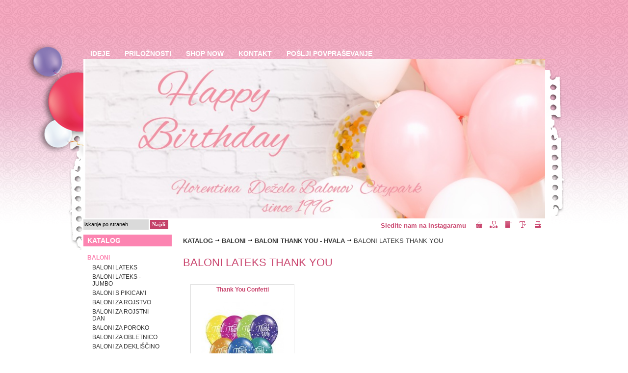

--- FILE ---
content_type: text/html
request_url: https://www.florentina.si/katalog-45581/001-baloni-246570/baloni-thank-you-hvala/baloni-lateks-thank-you/
body_size: 3841
content:
<!DOCTYPE html PUBLIC "-//W3C//DTD XHTML 1.0 Transitional//EN"
	"http://www.w3.org/TR/xhtml1/DTD/xhtml1-transitional.dtd">

<html xmlns="http://www.w3.org/1999/xhtml" xml:lang="en" lang="en">
<head>
<meta http-equiv="X-UA-Compatible" content="IE=EmulateIE7" />
<meta http-equiv="Content-Type" content="text/html; charset=UTF-8" />
<title>BALONI LATEKS THANK YOU - Florentina</title>
<meta name="description" content="Baloni -prodajni program. Baloni in balonske dekoracije za različne priložnosti. Baloni za rojstvo in baloni za rojstni dan so odlična ideja. Prav tako baloni za poroko in baloni za različne obletnice" />
<meta name="keywords" content="baloni; baloni s helijem; helijevi baloni; baloni za rojstni dan; baloni za rojstvo; baloni za poroko; poroke; baloni za krst; balonske dekoracije; dekoracije; namizna dekoracija; baloni lateks; baloni na helij; baloni iz folije; folija baloni; balon" />
<meta name="verify-v1" content="wTDh7tCyCV0P8B+fETsQmCoR4EemeiX0XSJHKnt6UCs=" />




<link rel="stylesheet" href="http://apps.sonce.net/cookie-consent/scc-style.css">
<!--[if IE 6]><link rel="stylesheet" href="http://apps.sonce.net/cookie-consent/scc-style-ie6.css"><![endif]-->
<script type="text/javascript" src="http://apps.sonce.net/cookie-consent/jquery-1.10.1.min.js"></script>
<script type="text/javascript" src="http://apps.sonce.net/cookie-consent/script.js"></script>
<script type="text/javascript">
	 scc.init({
			position: 'bottom',
			cookieCategories: [
				   'analytics', 'functional', 'thirdparty'
			],
			cookieProviders: [
				   'ga' , 'yt', 'fb', 'st'
			],
			texts: {
				   '{policy.company}': 'Florentina',
				   '{policy.address}': 'www.florentina.si'
			},
			lang: 'sl'
	 });
</script>


<link href="css/generic_gallery.css" rel="stylesheet" type="text/css" media="all" />
<link rel="STYLESHEET" type="text/css" href="css/layout_10/style.css" />
<link rel="STYLESHEET" type="text/css" href="css/layout_10/version_2.css" />
<link rel="STYLESHEET" type="text/css" href="css/layout_10/version_2_color_2.css" />

<script src="script/jquery.js" type="text/javascript"></script>
<script type="text/javascript" src="script/swfobject.js"></script>

<!--[if gte IE 7]>
<link rel="STYLESHEET" type="text/css" href="css/layout_10/style_ie7.css" />
<![endif]-->
<!--[if lt IE 7]>
<link rel="STYLESHEET" type="text/css" href="css/layout_10/style_ie.css" />
<script src="script/pngfix.js" type="text/javascript"></script>
<script type="text/javascript" language="javascript">
	DD_belatedPNG.fix('.pngfix');
</script>
<![endif]-->
<!--[if lt IE 6.0]>
<link rel="STYLESHEET" type="text/css" href="css/layout_10/style_ie50.css" />
<![endif]-->


<script type="text/javascript">var LC_TICKBOX_CLOSE="zapri";var LC_TICKBOX_ORESC=" ali pritisni tipko Esc";var LC_IMAGE="slika";var LC_OF="od";var LC_T_NEXT="Naprej";var LC_T_PREV="Nazaj";var LC_NEWSLETTER_MAIL_ENTER="Vnesite e-mail naslov!";var LC_NEWSLETTER_MAIL_INVALID="E-mail naslov ni veljaven!";</script><link rel="stylesheet" href="css/thickbox.css" type="text/css" media="screen" />
<script src="script/thickbox.js" type="text/javascript"></script>
<script src="script/fontsize_lineheight_default.js" type="text/plain" class="scc-disabled-inline-functional"></script><script src="script/dimensions.js" type="text/javascript"></script>
<script src="script/generic_gallery.js" type="text/javascript"></script>
<script src="script/master_script.js" type="text/javascript"></script>

<script type="text/plain" class="scc-disabled-inline-analytics">

var _gaq = _gaq || [];
_gaq.push(['_setAccount', 'UA-291635-50']);
_gaq.push(['_trackPageview']);

(function() {
var ga = document.createElement('script'); ga.type = 'text/javascript'; ga.async = true;
ga.src = ('https:' == document.location.protocol ? 'https://ssl' : 'http://www') + '.google-analytics.com/ga.js';
var s = document.getElementsByTagName('script')[0]; s.parentNode.insertBefore(ga, s);
})();

</script>
</head>

<body id="main" class="version_2 color_2">
			
<div id="wrapper" >
	<div id="wrapper_inner" class="pngfix">
		<div class="x n1"></div>
	
		<div id="header">
	<div id="header_inner">
		<div class="x n1"></div>
		<a href="http://www.florentina.si/" class="logo pngfix" style="display: none;"></a> <!-- temporary hide logo -->
		<div class="bg_left pngfix"></div>
		<div class="bg_right pngfix"></div>
		<!-- <script language="JavaScript" type="text/javascript">
			</script> --><a href="http://www.florentina.si/"><img src="images/Florentina-dezela_balonov-naslovna_slika.jpg" alt="Florentina - dežela balonov" title="Florentina - dežela balonov" border="0" /></a><br />
		<div class="x n2"></div>
	</div>
</div>		<div id="hmenu">
	<div id="hmenu_inner">
		<div class="x n1"></div>
		<ul><li class="first"><a href="/ideje/"><span>IDEJE</span></a></li><li><a href="/priloznosti/"><span>PRILOŽNOSTI</span></a></li><li><a href="http://www.florentina.si/baloni-katalog/014-darila-v-balonih/"><span>SHOP NOW</span></a></li><li><a href="/kontakt-53128/"><span>KONTAKT</span></a></li><li class="last"><a href="/poslji-povprasevanje/"><span>POŠLJI POVPRAŠEVANJE</span></a></li></ul>		<div class="x n2"></div>
	</div>
</div>		
		<div id="page" class="wide">
			<div id="page_inner">

				<div class="x n1"></div>

				<div id="col1">
					<div id="col1_inner">
						<div id="lang">
	<div id="lang_inner">
		<div class="x n1"></div>
		<a href="http://www.florentina.si//"  class="selected" ><span>Privzeti jezik</span></a><a href="http://www.florentina.si/de/" ><span>Deutschland</span></a><a href="http://www.florentina.si/en/" ><span>English</span></a>		<div class="x n2"></div>
	</div>
</div>

						<div id="searchbox">
	<form action="#">
	<input onfocus="if (this.entered != true) { this.value = ''; this.entered = true;}" type="text" name="search_words" class="search_input" value="iskanje po straneh..." />
	<input type="submit" name="submit" class="inputbutton" value="Najdi" />
	</form>
</div>					</div>
				</div>
				<div id="col1">
					<div id="col1_inner" style="padding: 10px 0;position: absolute;right: 170px;">
						<a href="https://www.instagram.com/florentinabaloni/?igshid=YmMyMTA2M2Y=" target="_blank" class="ig">Sledite nam na Instagaramu</a>
					</div>
				</div>
								<div id="content" style="font-size:13px; line-height:1.3em;">
					<div id="orodja">
<div id="toolbox">
<div class="buttons"><a href="http://www.florentina.si/" id="t-home" title="Domov"><img src="images/blank.gif" height="21" width="27" border="0" alt="" /><span>&nbsp;</span></a></div><div class="buttons"><a href="/kazalo-strani/" id="t-sitemap" title="Kazalo strani"><img src="images/blank.gif" height="21" width="27" border="0" alt="" /><span>&nbsp;</span></a></div><div class="buttons"><a href="#" onclick="change_line_height(); return false;" id="t-lineheight" title="Razmik med vrsticami"><img src="images/blank.gif" height="21" width="27" border="0" alt="" /><span>&nbsp;</span></a></div><div class="buttons"><a href="#" onclick="change_text_size(); return false;" id="t-fontsize" title="Velikost pisave"><img src="images/blank.gif" height="21" width="27" border="0" alt="" /><span>&nbsp;</span></a></div><div class="buttons"><a href="#" id="t-print" onclick="openwin('/tiskanje/?print_path=45581,246570,248670,249789&amp;mylang=0&amp;search_words=&amp;result_start=','',620,800); return false;" title="Tiskanje"><img src="images/blank.gif" height="21" width="27" border="0" alt="" /><span>&nbsp;</span></a></div><div class="clear"></div>
</div></div>				</div>
				<div class="clear"></div>
				
				<div id="col1">
					<div id="col1_inner">
						<div class="x n1"></div>
						<div id="vmenu">
	<div class="x n1"></div>
	<ul><li class="first last"><a href="/katalog-45581/" class="selected"><span>KATALOG</span></a><ul><li class="first"><a href="/katalog-45581/001-baloni-246570/" class="selected"><span>BALONI</span></a><ul><li><a class="" href="/katalog-45581/001-baloni-246570/baloni-lateks-252501/">BALONI LATEKS</a></li><li><a class="" href="/katalog-45581/001-baloni-246570/baloni-lateks-jumbo/">BALONI LATEKS - JUMBO</a></li><li><a class="" href="/katalog-45581/001-baloni-246570/baloni-s-pikicami/">BALONI S PIKICAMI</a></li><li><a class="" href="/katalog-45581/001-baloni-246570/baloni-za-rojstvo/">BALONI ZA ROJSTVO</a></li><li><a class="" href="/katalog-45581/001-baloni-246570/baloni-za-rojstni-dan/">BALONI ZA ROJSTNI DAN</a></li><li><a class="" href="/katalog-45581/001-baloni-246570/baloni-za-poroko/">BALONI ZA POROKO</a></li><li><a class="" href="/katalog-45581/001-baloni-246570/baloni-za-obletnico/">BALONI ZA OBLETNICO</a></li><li><a class="" href="/katalog-45581/001-baloni-246570/baloni-za-dekliscino/">BALONI ZA DEKLIŠČINO</a></li><li><a class="" href="/katalog-45581/001-baloni-246570/baloni-za-diplomo/">BALONI ZA DIPLOMO</a></li><li><a class="" href="/katalog-45581/001-baloni-246570/baloni-za-okrevanje/">BALONI ZA OKREVANJE</a></li><li><a class="" href="/katalog-45581/001-baloni-246570/baloni-za-dobrodoslico/">BALONI ZA DOBRODOŠLICO</a></li><li><a class="" href="/katalog-45581/001-baloni-246570/baloni-ob-upokojitvi/">BALONI OB UPOKOJITVI</a></li><li><a class="" href="/katalog-45581/001-baloni-246570/baloni-za-veliko-srece/">BALONI ZA VELIKO SREČE</a></li><li><a class="" href="/katalog-45581/001-baloni-246570/baloni-i-m-sorry-oprosti-mi/">BALONI I'M SORRY - OPROSTI MI</a></li><li><a class="selected" href="/katalog-45581/001-baloni-246570/baloni-thank-you-hvala/">BALONI THANK YOU - HVALA</a></li><li><a class="" href="/katalog-45581/001-baloni-246570/baloni-za-krst-obhajilo-in-birmo/">BALONI ZA KRST, OBHAJILO IN BIRMO</a></li><li><a class="" href="/katalog-45581/001-baloni-246570/baloni-za-noc-carovnic/">BALONI ZA NOČ ČAROVNIC</a></li><li><a class="" href="/katalog-45581/001-baloni-246570/baloni-za-bozic-in-novo-leto/">BALONI ZA BOŽIČ IN NOVO LETO</a></li><li><a class="" href="/katalog-45581/001-baloni-246570/baloni-za-valentinovo-in-ljubezen/">BALONI ZA VALENTINOVO IN LJUBEZEN</a></li><li><a class="" href="/katalog-45581/001-baloni-246570/baloni-za-materinski-dan/">BALONI ZA MATERINSKI DAN</a></li><li><a class="" href="/katalog-45581/001-baloni-246570/baloni-za-pust/">BALONI ZA PUST</a></li><li><a class="" href="/katalog-45581/001-baloni-246570/baloni-za-veliko-noc-285136/">BALONI ZA VELIKO NOČ</a></li><li><a class="" href="/katalog-45581/001-baloni-246570/hodeci-baloni/">HODEČI BALONI</a></li><li><a class="" href="/katalog-45581/001-baloni-246570/zivali-342584/">ŽIVALI</a></li></ul></li><li><a href="/katalog-45581/tisk-na-balone/"><span>TISK NA BALONE</span></a></li><li><a href="/katalog-45581/60475/"><span></span></a></li><li><a href="/katalog-45581/59766/"><span></span></a></li><li><a href="/katalog-45581/baloni-s-tiskom/"><span>Baloni s tiskom</span></a></li><li class="last"><a href="/katalog-45581/personalizirani-darilni-paketi-344231/"><span>PERSONALIZIRANI DARILNI PAKETI</span></a></li></ul></li></ul>	<div class="x n2"></div>
</div>	
						<div class="x n2"></div>
					</div>
				</div>

				<div id="content" style="font-size:13px; line-height:1.3em;">
					<div id="content_inner">
						<div class="x n1"></div>
											<div id="col2">
							<div id="col2_inner">
								<div class="x n1"></div>
													
								<div id="bcmenu"><a href="/katalog-45581/">KATALOG</a><img src="images/bcmenu_arrow.gif" alt="" /><a href="/katalog-45581/001-baloni-246570/">BALONI</a><img src="images/bcmenu_arrow.gif" alt="" /><a href="/katalog-45581/001-baloni-246570/baloni-thank-you-hvala/">BALONI THANK YOU - HVALA</a><img src="images/bcmenu_arrow.gif" alt="" /><span>BALONI LATEKS THANK YOU</span></div><h1>BALONI LATEKS THANK YOU</h1><div id="catalogue">
	<div id="catalogue_inner">
				<div class="catalogue_list_item first">
				<div class="x n1"></div>
					
					<h2><a href="/katalog-45581/001-baloni-246570/baloni-thank-you-hvala/baloni-lateks-thank-you/thank-you-confetti/?offset=0"><span>Thank You Confetti</span></a></h2><br />
					
												<div class="item_image"><a href="/katalog-45581/001-baloni-246570/baloni-thank-you-hvala/baloni-lateks-thank-you/thank-you-confetti/?offset=0"><img src="images/iman/gal_cat_41rz0onjhol._sl500_aa300_.jpg" border="0" /></a></div>
										
					<span class="item_code"><span class="catalogue_content_type"><b>kat. številka:</b></span> 31699</span>				
				<div class="x n2"></div>
			</div>
				</div>
</div>
								
								<div class="x n2"></div>
							</div>
						</div>
						
						<div class="clear_right"></div>
						<div class="x n2"></div>
					</div>
				</div>
			
				<div class="clear"></div>
			
				<div class="x n2"></div>
			</div>
		</div>
			
		

<div id="footer">
	<div id="footer_inner">
		<div class="x n1"></div>
		
		<div id="poweredby"> 
	<span class="footer_info"><a href="http://www.simplnet.si" target="_blank" title="Izdelava spletnih strani" alt="Izdelava spletnih strani" >Izdelava spletnih strani </a></span>
	<span class="footer_info" id="footerlogo"><a href="http://www.simplnet.si" target="_blank" title="Izdelava spletnih strani" alt="Izdelava spletnih strani"><span id="footerlogo1">simpl</span><span id="footerlogo2">net</span><span id="footerlogo3">.si</span></a></span>
	<span class="seperator">|</span>
	<span class="soncenet"><a href="http://www.sonce.net" target="_blank" title="digitalni marketing">Sonce.net digitalni marketing</a></span>
</div>
		
		<div id="legal">
			<a class="scc-btn-settings" href="#">Piškotki</a>&nbsp;&nbsp;&nbsp;
			<a id="aterms" href="javascript:void(0)" onclick="javascript:openwin('/pogoji-uporabe/', '', 400, 400)">Pogoji uporabe</a>
		</div>
		
		<div class="x n2"></div>
	</div> 
</div>		
		<div class="x n2"></div>
	</div>
</div>

</body>
</html>

--- FILE ---
content_type: text/css
request_url: https://www.florentina.si/katalog-45581/001-baloni-246570/baloni-thank-you-hvala/baloni-lateks-thank-you/css/generic_gallery.css
body_size: 1090
content:
/************* REMOVE ************/

html, body {
	font-family: "trebuchet ms", tahoma, verdana, sans-serif;
	font-size: 12px;
	color: #000;
	text-align: center;
}

.clear {
	position: relative;
	display: block;
	clear: both;
	height: 0px;
	font-size: 0px;
	line-height: 0px;
}

#wrapper {
	/*
	position: relative;
	display: block;
	margin: 0 auto;
	width: 650px;
	padding: 10px 10px 40px 10px;
	background-color: black;
	color: #fff;
	text-align: left;*/
}

#inline_gallery {
	border: 1px solid #ccc;
	padding: 10px;
}

#inline_gallery a {
	position: relative;
	float: left;
	display: block;
	width: 62px;
	height: 62px;
	margin: 0 10px 10px 0;
}

#inline_gallery img {
	border: 1px solid #fff;
}

/************* /REMOVE ************/


/************ GERNERIC POPOVER GALLERY ***********/
#pg_overlay {
	position: absolute;
	display: none;
	left: 0;
	top: 0;
	width: 100%;
	z-index: 90;
	background-color: #000;
}

#pg_toolbox {
	display: none;
	position: absolute;
	/*position: fixed;  */
	width: 511px;
	height: 19px;
	padding: 10px 25px;
	background-color: #fff;
	border: 1px solid black;
	text-align: center;
	z-index: 98;
}

#pg_loading {
	position: absolute;
	/*position: fixed;*/
	display: none;
	width: 59px;
	height: 16px;
	background: transparent url(../images/popover_gallery/loading_white.gif) center center no-repeat;
	z-index: 100 !important;
}

#pg_loading.black {
	background-image: url(../images/popover_gallery/loading_black.gif);
}

#pg_close span, #pg_play span, #pg_prev span, #pg_next span, #pg_plus span, #pg_minus span{
	display: none;
}

#pg_nav {
	position: relative;
	display: block;
	margin: 0 auto;
	width: 100px;
	text-align: center;
	font-weight: bold;
	color: #000;
	font-size: 12px;
}

#pg_show_thumbs {
	position: absolute;
	display: block;
	left: 30px;
	top: 0px;
	width: 40px;
	height: 26px;
	background:red;
	cursor: pointer;
	background: transparent url(../images/popover_gallery/thumbs_white.gif) center bottom no-repeat;
}

#pg_thumbnails {
	position: absolute;
	left: 0px;
	top: 0px;
	z-index: 99;
	display: none;
	width: 600px;
	padding: 1px 0 0 1px;
	margin: 0;
	background-color: #fff;
	text-align: left;
	border-color: #fff;
	border: none;
}


#pg_thumbnails div {
	margin: 0;
	padding: 0;
	float: left;
	
	margin: 0 1px 1px 0;
	cursor: pointer;	
}

#pg_close, #pg_play, #pg_prev, #pg_next, #pg_slide {
	position: relative;
	float: right;
	display: block;
	width: 19px;
	height: 19px;
	background: transparent url(../images/popover_gallery/close_white.gif) center top no-repeat;
}

#pg_slide {
	float: left;
	width: 88px;
	margin-right: -69px;
	background: none;
}

#pg_play {
	float: left;
	margin-right: 6px;
	background-image: url(../images/popover_gallery/play_white.gif);
}

#pg_play.started {
	background-image: url(../images/popover_gallery/stop_white.gif);
}

#pg_speed {
	position: relative;
	float: left;
	display: block;
	width: 25px;
	height: 19px;
	text-align: center;
	font-family: arial;
	font-size: 10px;
	line-height: 19px;
}

#pg_plus, #pg_minus {
	position: relative;
	float: left;
	display: block;
	width: 19px;
	height: 19px;
	background: transparent url(../images/popover_gallery/plus_white.gif) center top no-repeat;
}

#pg_minus {
	background-image: url(../images/popover_gallery/minus_white.gif);
}

#pg_prev {
	float: left;
	background-image: url(../images/popover_gallery/prev_white.gif);
}

#pg_next {
	float: right;
	background-image: url(../images/popover_gallery/next_white.gif);
}

#pg_close:hover, #pg_play:hover, #pg_prev:hover, #pg_next:hover {
	background-position: center bottom;
}

#pg_content {
	position: relative;
	display: none;
}

#pg_content img {
	position: relative;
	display: block;
	margin: 25px;
	border: none;
}

#pg_frame {
	position: absolute;
	/*position: fixed;*/
	display: none;
	background-color: #fff;
	z-index: 96;
}

#pg_info {
	position: absolute;
	display: block;
	height: 25px;
	left: 25px;
	bottom: -25px;
	line-height: 25px;
	font-size: 11px;
}

#pg_info span {
	position: relative;
	display: block;
	float: left;
	padding-left: 5px;
	margin-right: 6px;
	/*  TODO */
}

#pg_btn_info span {
	display: none;
}

#pg_btn_info {
	position: relative;
	display: block;
	float: left;
	width: 19px;
	height: 19px;
	margin-top: 3px;
	background: transparent url(../images/popover_gallery/info_white.gif) center top no-repeat;
}

#pg_btn_info:hover {
	background-position: center bottom;
}

#pg_desc, #pg_desc_text {
	position: absolute;
	display: none;
	background-color: #000;
}

#pg_desc div, #pg_desc_text div  {
	padding: 20px;
	text-align: left;
	color: #000;
	visibility: hidden;
	font-size: 11px;
}

#pg_desc_text {
	background-color: transparent;
}

#pg_desc_text div {
	color: #fff;
	visibility: visible;
}



--- FILE ---
content_type: text/css
request_url: https://www.florentina.si/katalog-45581/001-baloni-246570/baloni-thank-you-hvala/baloni-lateks-thank-you/css/layout_10/style.css
body_size: 4540
content:
html {
	padding: 0;
	margin: 0;	
}

body {
	padding: 0;
	margin: 114px 0 0 0;	
	font-family: Arial, Helvetica, sans-serif;
	font-size: 13px;
	color: #333333;
	text-align: center;
	background: white url(images/background.gif) top left repeat-x;
}

a {
	color: #7eb853;
	text-decoration: none;
	font-weight: bold;
}

a:hover {
	text-decoration: underline;
}

.clear {
	position: relative;
	clear: both;
}

.clear_right {
	position: relative;
	clear: right;
}

.clear_left {
	position: relative;
	clear: left;
}

.x {
	display: none;
}


/********************
		WRAPPER
*********************/

#wrapper {
	width: 960px;
	margin: 0 auto;
	text-align: left;
	
}

#wrapper_inner {
	margin: 0;
	position: relative;
	background:  transparent url(images/header_background.png) left top no-repeat;
	background-position: top center;
	z-index: 50;
}

/********************
		HEADER
*********************/

#header {
	width: 960px;
	height: 310px;
	overflow: hidden;
	z-index: 500;
}

#header_inner {
	padding: 0;
}

#header a {
	margin: 0;
	padding: 0;
}

#header img {
	display: block;
	margin: 0;
	padding: 0;
	position: absolute;
	top: 16px;
	left: 24px;
	height: 100px;
	width: 200px;
	/* disabled! */
	display: none;
}

#header a.logo {
	display: block;
	margin: 0;
	padding: 0;
	position: absolute;
	top: -107px;
	right: -41px;
	height: 136px;
	width: 374px;
	background: transparent url(images/logo.png) right top no-repeat;
}

#header div.bg_left {
	display: block;
	margin: 0;
	padding: 0;
	position: absolute;
	top: -45px;
	left: -119px;
	height: 423px;
	width: 119px;
	background: transparent url(images/bg_page_left.png) right top no-repeat;
}

#header div.bg_right {
	display: block;
	margin: 0;
	padding: 0;
	position: absolute;
	top: 0;
	right: -34px;
	height: 415px;
	width: 34px;
	background: transparent url(images/bg_page_right.png) right top no-repeat;
}

#header object {
	z-index: 1000;
	position: absolute;
}

#lang {
	position: absolute;
	top: 27px;
	right: 8px;
	background-image: url(images/langtab.png);
	background-repeat: no-repeat;
	background-position: left;
	width: auto;
	height: 51px;
	/* disabled! */
	display: none;
}

#lang_inner {
	padding: 18px 5px 10px 15px;
}

#lang a {
	display: inline;
	text-decoration: none;
	font-weight: normal;
	color: #ffffff;
	padding: 0 7px 0 7px;
}

#lang img {
	display: none;
}

/********************
		HMENU
*********************/

#hmenu {
	position: absolute;
	top: -42px;
	left: 10px;
	margin: 0;
	width: auto;
	z-index: 0;
}

#hmenu_inner {
	height: 25px;
}

#hmenu ul {
	padding: 0;
	margin: 0;
	list-style: none;
}

#hmenu ul a {
	text-decoration: none;
}

#hmenu ul li {
	display: block;
	float: left;
	padding: 0;
	margin: 0 2px 0 0;
	/*margin: 0 -5px 0 0;	*/
	height: 75px;
}


#hmenu ul li.over span, #hmenu ul li:hover span {
	background-image: url(images/greentab_left.png);
}

#hmenu ul li.over a, #hmenu ul li:hover a {
	background-image: url(images/greentab_right.png);
}

#hmenu ul li a {
	display: block;
	height: 1%;
	float: left;
	padding: 0;
	margin: 0;
	color: white;
	font-size: 14px;
	font-weight: bold;
	background-image: none;
	background-repeat: no-repeat;
	background-position: right top;
	cursor: pointer;
}

#hmenu ul li a span {
	display: inline;
	height: 1%;
	float: left;
	background-image: none;
	background-repeat: no-repeat;
	background-position: left top;
	padding: 11px 7px 11px 14px; /* ce hoces spremenit padding tabov, spremeni tukaj */
	margin: 0 7px 0 0;

}

#hmenu ul li a.selected span {
	background-image: none;
	color: #ef4779;

}

#hmenu ul li.select {
	background-color: #fff;
}

#hmenu ul li a.selected {
	background-image: none;
}

#hmenu ul ul {
	display: none;
	position: absolute;
	background: transparent url(images/blank.gif);
	width: 170px;
}

#hmenu ul li:hover ul, #hmenu ul li.over ul {
	display: block;
}

#hmenu ul ul li {
	display: block;
	position: relative;
	float: left;
	border: 1px solid white;
	border-top: none;
	
	padding: 0;
	margin: 0;
}

#hmenu ul ul li.first {
	border: 1px solid white;
}

#hmenu ul ul li a {
	display: block;
	
	width: 170px;
	
	padding: 3px 5px 4px 23px;
	margin: 0;
	background: none;

	/*background: #696 url(images/hmenu_bullet_1_1_1.gif) left top no-repeat;*/
	color: white;
	border: 1px solid #696;
	
	font-size: 10px;
	font-weight: normal;
	text-transform: none;
}

#hmenu ul ul li a {
	background: none;
}

#hmenu ul ul li a:hover {
	background: white url(images/hmenu_bullet_over_1_1_1.gif) left top no-repeat;
	/*color: #696;*/
}
	
/********************
		PAGE
*********************/

#page {
	padding: 0px 0px 0 0px;
	margin: 0 auto;
}

#page_inner {
}

#page.wide #page_inner {
}


#page .n2, #page .n1 {
}

/********************
		COL1
*********************/

#col1 {
	display: none;
}

#col1 .n2, #col1 .n1 {
	display: none;
}

#col1 #user {
	margin: 15px;
	padding: 8px;
	border: 1px solid #CCC;
	background: white;
	text-align: center;
}

#col1 #user .u_name {
	display: block;
	padding-bottom: 5px;
	font-weight: bold;
	text-align: left;
	border-bottom: 1px solid #CCC;
}

#col1 #user .u_content {
	text-align: left;
	padding: 3px 0 0 0;
}

#col1 #user .u_content a {
	display: block;
	margin-top: 5px;
}

/********************
		CONTENT
*********************/

#content {
	margin-left: 213px;
	padding-top: 0;
}

#content .n2, #content .n1 {
	display: none;
}

/********************
		COL2
*********************/

#col2 {
	position: relative;
	margin-right: 220px;
	color: #333;
	font-family: arial, helvetica, sans-serif;
	/*line-height: 16px;*/
	padding-bottom: 28px;
	height: 1%;
}

#page.wide #col2 {
	margin-right: 0px;
}

#col2_inner {
	text-align: left;
	padding: 0 0 0 0px;
}

#col2 h1 {
	font-size: 22px;
	font-weight: normal;
	color: #7eb853;
	padding: 5px 0 8px 0;
	margin: 0 0 15px 0;
	line-height: 22px;
}

#col2 h2 {
	margin: 0 0 4px 0;
	padding:0 0 4px 0;
	
	font-size: 16px;
	font-weight: bold;
	color: #7eb853;
}


#col2 .body_back {

	margin: 10px 0;
}

#col2 ul {
	padding-left: 20px;
}

/*************************
* COL2 documents
*************************/


#col2 .documents h3 {
	color: #666;
	margin: 10px 0 0 0;
	padding: 0;
	font-family: tahoma;
	font-size: 12px;
	font-weight: bold;
}

#col2 .documents dl {
	margin: 10px 0;
	padding: 0;
	border-top: 1px solid #CCC;
	
}

#col2 .documents dl img {
	margin: 3px 5px 0 0;
	float: left;
}
#col2 .documents dt {
	margin: 0;
	padding: 5px 0;
	border-bottom: 1px solid #CCC;
	height: 1%;
}
#col2 .documents dl a {
}

#col2 .documents dl a:hover {}



/**********************
		COL2 LIST_ITEM
***********************/

#col2 .list_item {
	float: left;
	height: 1%;
	margin: 0;
	padding: 10px 0 10px 0;
	
	width: 100%;
	position: relative;
	
}

#col2 .item_image {
	float: right;
	width: 170px;

	padding: 6px;
	margin: 0 0 5px 5px; 

	border: 1px solid #ececec;

	text-align: center;
}

#col2 .list_item .sponsor {
	float: right;
	width: auto;
	border: none;
	padding: 2px;
	margin: 0 0 5px 5px; 
}

#col2 .list_item h3 {
	display: block;
	padding-bottom: 10px;
	margin: 0;
	font-size: 12px;
	font-weight: bold;
	color: #7eb853;
}

#col2 .list_item h3 a {
	margin: 0;
	padding: 0 0 3px 0;
	
	font-size: 12px;
	font-weight: bold;
	color: #537a52;
}

#col2 .list_item .date {
	font-size: 12px;
	color: #333;
	font-weight: bold;
	padding-bottom: 10px;
}

#col2 .list_item .more {
	color: #7eb853;
	font-weight: bold;
	line-height: 18px;
}

#col2 .list_item .commented {
	color: #999;
	text-align: right;
}


#col2 .list_item .col_left {
	width: 90px;
	float: left;
}

#col2 .list_item .col_right {
	float: left;
	width: 320px;
}

#col2 .two_col dl {
	padding: 10px 0 0 0;
	margin: 0;
	width: 410px;
	
	
}

#col2 .two_col dt {
	height: 1%;
	float: left;
	clear: left;
	padding: 0;
	margin: 0 3px 0 0;
	font-weight: bold;
}
	
#col2 .two_col dd {
	display: block;
	padding: 0;
	margin: 0 0 5px 0;
}



/********************
		COL2 comments
*********************/

#comments {
	padding: 0;
	margin: 20px 0 18px 0;
}

#comments form {
	padding: 0 0 20px 0;
	margin: 0;
}

#comments .input_name {
	padding-top: 2px;
	background: transparent url(images/pikica.gif) top left repeat-x;
}

#comments .input_text {
	padding: 3px 0;
	margin: 0;
}

#comments .comment_name, #comments .comment_text {
	margin: 0;
	padding: 2px;
	
	font-family: tahoma;
	font-size: 11px;
	color: #333;
	margin-top: 10px;
	width: 356px;
	border: 1px solid #CCC;
}

#comments .comment_text {
	height: 50px;
	overflow: auto;
}

#comments .submit {
	padding: 2px 10px;
	
	font-family: tahoma;
	font-size: 11px;
	
	border: none;
	color: white;
	background-color: #7db752;
	margin: 5px 0 0 0;
	cursor: pointer;
}

#comments .output {
	margin: 0;
	padding: 0;
	
	background: transparent url(images/pikica.gif) top left repeat-x;
}

#comments .nocomments {
	padding: 5px 0;
}

#comments .comment {
	margin: 0;
	padding: 5px 0;
	
	background: transparent url(images/pikica.gif) bottom left repeat-x;
}

#comments span.name {
	font-weight: bold;
}

#comments span.date {
	color: #666;
}

/********************
		COL2 FORMS
*********************/

#forms {
	/*clear:both;*/
	margin: 10px 0 0 0;
	padding: 0;
	border-top: 1px solid #CCC;
	width: 520px;
}

#formtitle {
	display: block;
	padding: 5px 0 5px 5px;
	font-weight: bold;
	color: #7eb853;
	font-weight: bold;
}

#forms form {
	margin: 0;
	padding: 0;
	height: 1%;
}
/*
#forms_inner {
	margin: 0 0 20px 0;
	padding: 0 0 18px 0;
	
	background: transparent url(images/pikica.gif) bottom left repeat-x;
}
*/
#forms .esm_form_field {
	margin: 0;
	padding: 10px 0 10px 0;
	border-bottom: none;
	/*clear: both; */
}

#forms label {
	display: block;
	float: left;
	
	padding: 4px;
	margin-right: 5px;
	/*width: 90px;*/
	
	width: 160px;
}

#forms .inputfield_i, #forms .inputfield_t {
	margin: 0;
	padding: 2px;
	
	font-family: tahoma;
	font-size: 11px;
	color: #333;
	
	width: 356px;
	border: 1px solid #CCC;
}
#forms .esm_form_field div.inputfield_r {
	margin-top: 0;
	padding: 0;
}
#forms input.inputfield_r {
	float: left;
	line-height: 20px;
	
	margin-top: 3px;
}

#forms label.inputfield_r {
	display: inline;
	float: none;
	clear: right;

	padding-top: 0px;
	margin: 2px 0 0 10px;
	
	line-height: 20px;
}
#forms div.inputfield_r {
	position: relative;
	display: block;
	width: 220px;
	margin-left: 175px;
}
#forms form div.inputfield_r span {
	display: block;
	width: 220px;
	clear: right;
	padding: 0 0 5px 0;
}
#forms input.inputfield_c {
	float: left;
	line-height: 20px;

	margin-top: 3px;
}

#forms label.inputfield_c {
	display: inline;
	float: none;
	clear: right;

	padding-top: 0px;
	/*margin: 2px 0 0 0;*/
	padding: 0;
	margin: 0 0 0 10px;
	
	line-height: 20px;
	
}
#forms div.inputfield_c {
	position: relative;
	display: block;
	width: 220px;
	margin-left: 175px;
}
#forms form div.inputfield_c span {
	display: block;
	width: 220px;
	clear: right;
	padding: 0 0 5px;
	
}
#forms .inputfield_s {
	width: 150px;
	
	font-size: 11px;
	font-family: tahoma;
	
	margin: 0 0 10px 0;

	padding: 2px;
	
	border: 1px solid #CCC;
}

#forms .submit {
	margin: 10px 0;
	padding: 2px 10px;
	
	font-family: tahoma;
	font-size: 11px;
	
	border: none;
	color: white;
	background-color: #7db752;
	cursor: pointer;
}

/********************
		GALLERY
*********************/

#gallery {
	margin: 10px 0;
}

#page.wide #gallery {
	/*width: 530px;*/
}

#gallery .title {
	color: #7eb853;
	font-weight: bold;
	margin-bottom: 10px;
}

#gallery .thumbnail {
	position: relative;
	display: block;

	float: left;
	
	width: 120px;
	height: 120px;
	
	border: 1px solid #CCC;

	line-height: 120px;
	text-align: center;
	
	margin: 0 5px 5px 0;
	
}

#gallery .thumbnail a {
	font-weight: normal;
}
	
#gallery .thumbnail img {
	vertical-align: middle;
	display: inline;
}



/********************
		COL3
*********************/

#col3 {
	display: inline;
	position: relative;
	z-index: 1;
	margin-right: 1px;
	
	float: right;
	
	width: 202px;
}

#col3_inner {
	padding-top: 15px;
}

/********************
		POLL
********************/
#poll {
	width: 180px;
	background: #7eb853 url(images/vmenu_top.gif) center top no-repeat;
	margin-bottom: 8px;
	margin-left: 8px;
}

#poll form {
	margin: 0;
	padding: 0;
	color: #fff;
}

#poll_inner {
	padding-bottom: 35px;
	padding-left: 10px;
	padding-right: 10px;
	background: none;
}

#poll .title {
	line-height: 28px;
	padding: 5px 0 0 0;
	margin-bottom: 10px;
	color: #fff;
	font-size: 22px;
	background: none;
}

#poll .question {
	padding: 5px 0;
	margin: 0;
	color: #fff;
	font-weight: bold;
}

#poll .answers {
	margin: 0 0 10px 0;
	padding: 0;
	color: #fff;
}

#poll .answers div {
	position: relative;
	margin-bottom: 5px;
}

#poll .answers input {
	float: left;
	clear: left;
}

#poll .answers label {
	display: block;
	margin-left: 25px;
}

#poll .answers div .indicator {
	position: relative;
	display: block;
	margin: 3px 0 0 0;
	padding: 0;
	
	height: 4px;
	background-color: #fc84b1;
	
	overflow: hidden;
	cursor: pointer;
}

#poll .all_answers {
	padding: 0 0 5px 0;
	color: #fff;
}

#poll .poll_submit, #poll .poll_view_answer, #poll .poll_back {
	margin: 5px 0;
	padding: 3px 6px 4px;
	float: right;
	font-family: tahoma;
	font-size: 12px;
	font-weight: bold;
	border: none;
	color: #fff;
	background-color: #c4426a;
	cursor: pointer;
}

#poll .poll_submit, #poll .poll_back {
	cursor: pointer;
}

#poll div.first, #poll div.last {
	padding: 2px 0px;
}


/********************
		NEWSLETTER
********************/

#newsletter {
	width: 202px;
	background: transparent url(images/enovice.png) center top no-repeat;
	margin-bottom: 8px;
}

#newsletter.nl_big{
	background: transparent url(images/enovice_big.png) center top no-repeat;
}

#newsletter form {
	margin: 0;
	padding:0;
}

#newsletter_inner {
	padding-top: 23px;
	padding-bottom: 23px;
	padding-left: 21px;
	padding-right: 21px;
	background: none;
}

#newsletter .title {
	line-height: 28px;
	padding: 5px 0 0 0;
	margin-bottom: 10px;
	color: #c9446d;
	font-size: 22px;
	background: none;
}

#newsletter .desc {
	padding: 0 0 11px 0;
	color: #fff;
	font-size: 12px;
}

#newsletter .message {
	color: #fff;
}

#newsletter input.textfield {
	margin: 0;
	padding: 3px 5px;
	font-family: arial;
	font-size: 11px;
	color: #666;
	width: 150px;
	border: none;
}

#newsletter input.submit {
	margin: 5px 0;
	padding: 3px 6px 3px;
	float: right;
	font-family: tahoma;
	font-size: 12px;
	font-weight: bold;
	border: none;
	color: #fff;
	background-color: #c4426a;
	cursor: pointer;
}

/********************
		DOCUMENTS
********************/

#documents {
	width: 180px;
	background: none;
	margin-bottom: 8px;
	margin-left: 8px;
	margin-top: 15px;
}

#documents_inner {
	padding-bottom: 8px;
	background: none;
}

#documents .title {
	line-height: 28px;
	padding: 5px 10px 0 15px;
	margin-bottom: 10px;
	color: #c9456d;
	font-size: 22px;
	background: none;
}

#documents dl {
	margin: 0;
	padding: 0 10px 0 15px;
}

#documents dt {
	margin: 0;
	padding: 5px 0;
	
}

#documents dt img {
	padding-top: 3px;
	padding-right: 5px;
	float: left;
}

#documents dt a {
	display: block; 
	color: #000;
	margin: 0 0 0 30px;
	padding: 0;
	font-weight: normal;
	font-size:11px;
}



/********************
		IMAGES
********************/

#images {
	width: 180px;
	background: none;
	background-color: #ef497b;
	margin-bottom: 8px;
	margin-left: 8px;
}

#images_inner {
	padding-bottom: 8px;
	background: none;
}

#images .title {
	line-height: 28px;
	padding: 5px 10px 0 15px;
	margin-bottom: 10px;
	color: #fff;
	font-size: 22px;
	background: none;
}

#images img {
	padding: 0 15px 5px 15px;
}

#images .desc {
	
}
#images .kratekopis {
	padding: 0 10px;
}

#images div.image_navi {
	color: #fff;
	font-size: 11px;
	margin: 0 15px;
}

#images div.tool {
	position: relative;
	float: right;
	display: block;
}

#images div.tool a {
	color: #fff;
	font-weight: normal;
	margin-left: 5px;
}

#images div.tool a span {
	font-size: 9px;
}

#images div.tool a:hover {
	color: #fff;
	font-weight: normal;
	text-decoration: underline;
}


/********************
		FOOTER
*********************/

#footer {
	position: relative;
	margin: 8px 0 10px 0;
	color: #CCC;
	background: none;
	height: 1%;
}

#footer_inner {
	text-align: right;
	padding: 7px 0 6px 0;
	background: none;
	height: 15px;
}

#footer_inner a {
	color: #5e5f64;
	padding: 0;
	font-size: 10px;
	font-weight: normal;
}

#poweredby {
	float: left;
	margin: -1px 0 0 0;
	padding: 0;
}

#poweredby a {
	color: #5e5f64;
}

#poweredby a:hover {
	text-decoration: none;
}

#footerlogo {
	letter-spacing: 1px;
	font-family: Tahoma;
	margin-left: 4px;
}

#footerlogo1 {
	color: #C3000D;
}

#footerlogo2 {
	color: #E94F00;
}

#footerlogo3 {
	color: #F08D00;
}

#footer .seperator {
	color: #999;
}


/*************************************
		CATALOGUE
****************************************/

#bcmenu {
	padding-top: 10px;
	padding-bottom: 10px;
	/*border-bottom: 1px solid #333;*/
	margin-bottom: 10px;
}
#bcmenu a {
	color: #333;
	font-weight: bold;
}
#bcmenu img {
	padding: 0 5px;
}

#bcmenu a.selected {
	text-decoration: none;
}

#catalogue {
	margin-top: 10px;
}
#catalogue_inner {}

#catalogue .catalogue_list_item {
	border-bottom: 1px solid #dedede;
	margin: 10px 15px;
	padding: 20px;
	height: 1%;
	float: left;
	width: 170px;
	border: 1px solid #dedede;
	position: relative;
}
#catalogue .catalogue_cat_item {
	border-bottom: 1px solid #dedede;
	margin: 8px 0;
	padding: 8px 0;
	height: 1%;
}

#catalogue .first {}
#catalogue h2 {
	margin-bottom: 8px;
}

#catalogue .catalogue_list_item .last {}

#catalogue .catalogue_list_item h2 {
	position: absolute;
	top: 2px;
	left: 5px;
	width: 200px;
	text-align: center;
	font-size: 12px;
	background: #fff;
	height: 1%;
}
#catalogue .catalogue_list_item h2 a {
	font-size: 12px;
}
#catalogue .catalogue_list_item div.item_image {
	border: none;
	margin: 0;
	padding: 0;
	width: 170px;
	float: none;
}
#catalogue .catalogue_list_item span.item_code {
	display: block;
	width: 200px;
	position: absolute;
	bottom: 2px;
	left: 5px;
	text-align: center;
	background: #fff;
}
#catalogue .catalogue_list_item a {}
#catalogue .catalogue_item {}
#catalogue .catalogue_item div.main {}
#catalogue .catalogue_item div.dodatki {}
#catalogue .catalogue_item div.item_sifra {}
#catalogue .catalogue_item div.item_vrednost {}
#catalogue .catalogue_item div.item_pakiranje {}
#catalogue .catalogue_item div.item_abstract {}
#catalogue .catalogue_item div.item_gallery {}
#catalogue .catalogue_item div.item_documents {}
#catalogue .catalogue_item div.item_desc {}
#catalogue .catalogue_item div.item_spec {}

#catalogue .catalogue_back {}
#catalogue .catalogue_back a {}

#catalogue .pages {
	position: relative;
	display: block;
	margin: 10px 0;
	padding: 0;
	text-align: center;
}

#catalogue .listings {
	margin: 0 auto;
}

#catalogue .listing-left {
	position: absolute;
	/*left: 20px;*/
	width: 10px;
	float: left;
	
}

#catalogue .listing-right {
	position: absolute;
	/*right: 20px;*/
	position: relative;
	width: 10px;
	float: right;
}

#catalogue #pagelister {
	border-top: 1px solid #ccc;
	padding-top: 5px;
	margin-top: 5px;
	margin-left: 20px;
	text-align: center;
/*	clear: left;*/
	position: relative;
	height: 1%;
	width: 685px;
	float: left;
}


/********************
		TOOLBOX
*********************/

#orodja {
	position: relative;
	display: block;
	margin: 0;
	padding: 0;
	float: right;
	width: 160px;
}

#toolbox {
	position: relative;
	display: block;
	margin: 0;
	padding: 0;
	height: 28px;
}

#toolbox span {
	display: none;
}
#toolbox div.buttons {
	display: block;
	margin: 5px 0 0 3px;
	padding: 0;
	float: left;
	width: 27px;
	height: 21px;
	text-decoration: none;
}

#toolbox div.buttons a {
	position: relative;
	display: block;
	width: 27px;
	height: 21px;
}

#toolbox div.buttons a img {
	height: 21px;
}

#toolbox a#t-home {
	background: transparent url(images/toolbox/tool1_color_1.gif) left top no-repeat;
	background-position: top left;
}
#toolbox a#t-home:hover {
	background-position: bottom left;
}
#toolbox a#t-sitemap {
	background: transparent url(images/toolbox/tool2_color_1.gif) left top no-repeat;
	background-position: top left;
}
#toolbox a#t-sitemap:hover {
	background-position: bottom left;
}
#toolbox a#t-contact {
	background: transparent url(images/toolbox/tool3_color_1.gif) left top no-repeat;
	background-position: top left;
}
#toolbox a#t-contact:hover {
	background-position: bottom left;
}
#toolbox a#t-lineheight {
	background: transparent url(images/toolbox/tool4_color_1.gif) left top no-repeat;
	background-position: top left;
}
#toolbox a#t-lineheight:hover {
	background-position: bottom left;
}
#toolbox a#t-fontsize {
	background: transparent url(images/toolbox/tool5_color_1.gif) left top no-repeat;
	background-position: top left;
}
#toolbox a#t-fontsize:hover {
	background-position: bottom left;
}
#toolbox a#t-print {
	background: transparent url(images/toolbox/tool6_color_1.gif) left top no-repeat;
	background-position: top left;
}
#toolbox a#t-print:hover {
	background-position: bottom left;
}


/********************
		SEARCH
*********************/

/* search box fix */
#searchbox {
/*	position: absolute;*/
/*	right: 26px;*/
/*	top: 218px;*/
	padding: 5px 0;
	font-size: 11px;
	line-height: 1.1em;
}
#searchbox input {
	background-color: #979aa1;
	background-color: #dadada;
	border: none;
	color: #ffffff;
	color: #000;
	font-size: 10px;
	font-size: 11px;
	padding: 3px;
	width: 125px;
	width: 127px;
}
#searchbox .search_input {
	border: 1px solid #dadada;
	padding-bottom: 4px;
}
#searchbox .inputbutton {
	border: none;
	background-color: #5e5f64; 	
	margin-left: -10px;
	color: #7eb853;
	font-family: tahoma;
	font-weight: bold;
	font-size: 11px;
	cursor: pointer;
	width: auto;
	padding-right: 15px;
	background-image: url(images/search_button.gif);
	background-repeat: no-repeat;
	background-position: right center;
	
	margin-left: 0px;
	padding: 3px 6px 4px 4px;
	background-color:#C4426A;
	color:#FFFFFF !important;
}

.SearchResultText {
	border-bottom: 1px solid #ddd;
	padding-bottom: 5px;
	margin-bottom: 5px;
}

.searchresult {
	padding: 5px 0;
	border-top: 1px solid #ddd;
}

.pages {
	border-top: 1px solid #ddd;
	padding-top: 5px;
}


/*************************************
		SITEMAP
****************************************/

#sitemap {
	margin-top: 20px;
	margin-bottom: 40px;
	width: 300px;
}

#sitemap ul {
	margin: 0;
	padding: 0;
	list-style: none;
}

#sitemap a {
	color: #444;
	font-weight: bold;
}

#sitemap ul li {
	margin-left: 20px;
	padding: 3px 0;
}


#sitemap ul ul li a{
	font-weight: normal;
}
#header_inner a img { 
	display: block;
    width: 98%;
    height: auto;
    z-index: 99;
    margin-top: -10px;
    margin-left: -14px;
 }

#header_inner a {
	display: block;
	width: 984px;
	height: 212px;
}

/* fix da ne prekriva logo */

#hmenu {
	top: -24px;
}

#header_inner {
	margin-top: 18px;
}
#header div.bg_left {
	top: -28px;
	left: -109px;
}
#wrapper_inner { 
	background:  transparent url(images/header_background_new.png) left top no-repeat;
}
#header div.bg_right {
	top: 18px;
}
#page {
	margin-top: 18px;
}

.wide #col3{
	display: none;
}
.wide #col2{
	margin-right: 0;
}

.scc-floater .scc-btn-confirm, .scc-floater .scc-btn-save, .scc-floater .scc-btn-settings {
	background-color: #C9446D;
}
.scc-floater .scc-btn-policy {
	color: #FC84B1;
}

.scc-floater .scc-text h2, .scc-floater .scc-controls h2 {
	color: #C9446D;
}

.scc-text p {
	color: #000;
	font-weight: normal;
}

--- FILE ---
content_type: text/css
request_url: https://www.florentina.si/katalog-45581/001-baloni-246570/baloni-thank-you-hvala/baloni-lateks-thank-you/css/layout_10/version_2.css
body_size: 358
content:
#col1 {
	display: block;
	width: 182px;
	float: left;
	padding: 0 0 0 8px;
	margin: 0;
}

#vmenu {
	background: none;
	padding-top: 5px;
	color: #fff;
}

		#vmenu .n2 {
		height: 39px;
		background: none;
		display: block;
		clear: left;
		}

		#vmenu ul {
		margin: 0;
		padding: 0 0 5px 0;
		width: 182px;
		list-style: none;
		background: none;
		}


			#vmenu ul a {
				display: block;
				color: #fff;
				font-weight: normal;
				font-size: 14px;
				background: none;
			}
			
			#vmenu ul li a {
				display: block;
				color: #fff;
				font-weight: bold;
				font-size: 14px;
				background-color: #fc84b1;
			}

			#vmenu ul a:hover {
				text-decoration: none;
			}

				#vmenu ul a span {
					display: block;
					padding: 4px 10px 4px 10px;
				}


		#vmenu ul li ul {
			padding-top: 12px;
		}

			#vmenu ul li ul a {
				display: block;
				width: 100%;
				font-size: 12px;
			}

				#vmenu ul li ul a span {
					display: block;
					
				}

		#vmenu ul ul li {
			margin-bottom: 1px;
			background: none;
		}
			#vmenu ul li ul li a {
				background: none;
				color: #333;
			}
			
			#vmenu ul li ul li a:hover {
				background: none;
				color: #fc84b1;
			}

			#vmenu ul li ul a.selected {
				color: #333;
				color: #FC84B1;
			}
			#vmenu ul li ul a.selected_tf{
				color: #FC84B1;
			}

			#vmenu ul li ul a.selected:hover {
				background: none;
				color: #fc84b1;
			}
		#vmenu ul li ul li ul {
			padding: 0px 0 5px 0;
		}
			#vmenu ul li ul li ul a {
				font-weight: normal;
				padding: 2px 10px 2px 20px;
				width: 140px;
			}

--- FILE ---
content_type: text/css
request_url: https://www.florentina.si/katalog-45581/001-baloni-246570/baloni-thank-you-hvala/baloni-lateks-thank-you/css/layout_10/version_2_color_2.css
body_size: 342
content:
#lang {
	background-image: none;
}

#hmenu ul li.over span, #hmenu ul li:hover span {
	background-image: none;
	color: #ef4779;
}
#hmenu ul li.over a, #hmenu ul li:hover a {
	background-image: none;
	
}
#hmenu ul li:hover a.selected, #hmenu ul li.over a.selected {
	background-image: none;
	background-color: #fff;
	color: #ef4779;
}
a {
	color: #c9446d;
}
#col2 h1 {
	color: #c9446d;
}
#col2 h2 {
	color: #c9446d;
}
#col2 .list_item h3 {
	color: #c9446d;
}
#col2 .list_item h3 a {
	color: #004d81;
}
#col2 .list_item .more {
	color: #c9446d;
}
#formtitle {
	color: #c9446d;
}
#gallery .title {
	color: #c9446d;
}
#poll {
	background: none;
	background-color: #ef497b;
}
#poll_inner {
	background: none;
	background-color: #ef497b;
}
#poll .title {
	background: none;
}

#documents {
	background: none;
	background-color: #f0d4e0;
}
#documents_inner {
	background: none;
}
#documents .title {
	background: none;
}
#searchbox .inputbutton {
	color: #C4426A;
	background-image: none;
}
#forms .submit {
	background-color: #C4426A; 
}
#comments .submit {
	background-color: #C4426A; 
}

/********************
		TOOLBOX
*********************/

#toolbox a#t-home {
	background: transparent url(images/toolbox/t-home.gif) left top no-repeat;
}

#toolbox a#t-sitemap {
	background: transparent url(images/toolbox/t-sitemap.gif) left top no-repeat;
}

#toolbox a#t-contact {
	background: transparent url(images/toolbox/t-contact.gif) left top no-repeat;
}

#toolbox a#t-lineheight {
	background: transparent url(images/toolbox/t-line.gif) left top no-repeat;
}

#toolbox a#t-fontsize {
	background: transparent url(images/toolbox/t-font.gif) left top no-repeat;
}

#toolbox a#t-print {
	background: transparent url(images/toolbox/t-print.gif) left top no-repeat;
}


--- FILE ---
content_type: application/javascript
request_url: https://www.florentina.si/katalog-45581/001-baloni-246570/baloni-thank-you-hvala/baloni-lateks-thank-you/script/generic_gallery.js
body_size: 4104
content:
// DONE: image description rollover
// DONE: thumbnail gallery
// DONE: IE Naviagtion fix
// DONE: window.onresize element reposition
// TODO: window scroll - gallery must be centered

/**
 * Generic popover gallery
 */
(function($) {

	// defautl configuration
	var default_config = {
		opacity: 0.8,						// overlay opacity
		data_source: '', // data script url or false for inline gallery
		
		slideshow_enabled: true,			// do we have a slideshow toggle button?
		slideshow_speed: 5,					// no. seconds between transitions
		slideshow_auto_start: false,		// no. seconds between transitions
		
		thumbnail_preview: true,			// do we have thumbnail preview?
		
		mode: 'gallery'						// gallery mode - "single" image or "gallery" image
	}
	
	// actual merged configuration
	var config = {};
	
	var collection = false;					// collection of images
	var current_index = 0;					// current image index
	var slideshow_interval = false;			// slideshow interval handler
	/**
	 * constructor
	 */
	$.fn.popover_gallery = function(options) {
		
		config = $.extend({}, default_config, options);
		
		if (typeof config.placeholder == "string") config.placeholder = $(config.placeholder);
		
		// build the image dataset
		build_dataset();
		
		$(window).resize(function() {
			$.fn.popover_gallery.reposition();
		});
		
		return this.each(function() {
			// find all links that are wrapped around an image in the placeholder element
			$(this).find("a.generic").each(function(i) {
				$(this).bind('click', function(event) {
					event.preventDefault();
					if (this.rel == '') {
						current_index = i;
					} else {
						current_index = parseInt(this.rel)-1;
					}
					$.fn.popover_gallery.open();
					this.blur();
				});
			});
		});	
		
	}
	
	/**
	 * opens the popover galery 
	 */
	$.fn.popover_gallery.open = function () {
		try {
			// init objects and properties
			
			init();
			
			// opening sequence
			$("#pg_overlay").fadeIn('normal', function() {
				$("#pg_toolbox").slideDown('normal', function() {
					return;
				});
			});
			
			// attach the close event on the overlay
			$("#pg_overlay").bind('click', $.fn.popover_gallery.close);
			$("#pg_close").click($.fn.popover_gallery.close);
			
			$('#pg_loading').attr('className', 'black');
			show_image();
			
			if (config.slideshow_auto_start) {
				$.fn.popover_gallery.start_slideshow(true);
			}
			
		} catch (e) {
			// do nothing	
			return false;
		}
	}
	
	/**
	 * creates all the elements needed for the UI
	 */
	function init() {
		// creating transparent overlay
		if (typeof($('#pg_overlay')[0]) == 'undefined') {
			var overlay  = '<div id="pg_overlay"></div>';
			$("body").append(overlay);
		
			// applying style
			$("#pg_overlay").css({
				opacity: config.opacity
			});
		}
		
		show_loader();
		
		// creating the toolbox
		if (typeof($('#pg_toolbox')[0]) == 'undefined') {

			var toolbox = '<div id="pg_toolbox"></div>';
			
			$("body").append(toolbox);
			
			var append_str  = '<a id="pg_close" href="#"><span>Close</span></a>';
			
			if (config.slideshow_enabled == true && collection.length > 1) {
				append_str += '<div id="pg_slide">';
				append_str += '<a id="pg_play" href="#"><span>Play</span></a>';
				append_str += '<a id="pg_minus" href="#"><span>-</span></a>';
				append_str += '<span id="pg_speed">' + config.slideshow_speed + 's</span>';
				append_str += '<a id="pg_plus" href="#"><span>+</span></a>';
				append_str += '</div>';
			}
			
			append_str += '<div id="pg_nav">';
			if (collection.length > 1) {
				append_str += '<a href="#" id="pg_prev"><span> << </span></a>';
				append_str += '<a href="#" id="pg_next"><span> >> </span></a>';
			}
			append_str += '<span id="pg_index">0/0</span>';
			if (collection.length > 1)
				
			append_str += '</div>';
			
			$("#pg_toolbox").append(append_str);
			
			$('#pg_next').click($.fn.popover_gallery.next);
			$('#pg_prev').click($.fn.popover_gallery.prev);
			
			if (config.slideshow_enabled) {
				$('#pg_play').click($.fn.popover_gallery.start_slideshow);
				$('#pg_minus').click($.fn.popover_gallery.speed_down);
				$('#pg_plus').click($.fn.popover_gallery.speed_up);
			}
			
			if (config.thumbnail_preview && collection.length > 1) {
				
				$("#pg_nav").append('<div id="pg_show_thumbs"></div>');
				$("#pg_toolbox").append('<div id="pg_thumbnails"></div>');
				
				if ($.browser.msie) {
					$("#pg_thumbnails").css({ borderBottom: '1px solid'});
				}
				
				// open thumbnails list
				$("#pg_show_thumbs").click(function() {
					$('#pg_thumbnails').slideDown(400);
					return false;
				});
				
				
				var pg_timer_out;
				
				// close thumbnails lisr
				$("#pg_thumbnails").mouseout(function() {
					pg_timer_out = setTimeout(function() {
						$('#pg_thumbnails').slideUp(400);
					}, 400);
				});
				
				$("#pg_thumbnails").mouseover(function() {
					clearTimeout(pg_timer_out);
				});
				
				// load thumbnails
				var append_string= '';
				for (i=0; i<collection.length;i++) {
					append_string += '<div></div>';
				}
				
				$('#pg_thumbnails').append(append_string);
				
				$('#pg_thumbnails div').each(function(i) {
					if ( i!=0 && i%9 == 0) $(this).css({marginRight: -2});
					
					$(this).css({
						display: 'block',
						background: 'transparent url('+collection[i].thumbnail+') center center no-repeat',
						width: 55,
						height: 55
					})
					
					$(this).src = '';
					
					$(this).click(function() {
						$.fn.popover_gallery.set_index(i);
					});
				});
				
			}
			
		}
		
		if (typeof($('#pg_frame')[0]) == 'undefined') {
			content_placeholder = '<div id="pg_frame"><div id="pg_content"><img src="" alt="" title=""></img><div id="pg_desc"></div><div id="pg_desc_text"></div><div id="pg_info"></div></div></div>';
			$('body').append(content_placeholder);
		}
		
		$.fn.popover_gallery.reposition();
		
		$("#pg_thumbnails").css({
			left: 0,
			top: tb_height - 1,
			width: tb_width - 3
		});
		
		if (collection.length > 1) {
			$('#pg_content img').click($.fn.popover_gallery.next).css({
				cursor: 'pointer'
			});
			
		}
		
	}
	
	/**
	 * reposition all elements (on window rezize / scroll??)
	 */
	$.fn.popover_gallery.reposition = function() {
		// get document dimensions
		body_width = $(document).width();
		body_height = $(document).height();
		
		$("#pg_overlay").css({ height: body_height });
		
		tb_width	= parseInt($("#pg_toolbox").outerWidth());
		tb_height	= parseInt($("#pg_toolbox").outerHeight());
		tb_left 	= Math.round((body_width - tb_width)/2);
		tb_top		= 50;
		
		// ~vm
		// Opera dirty fix
		if($.browser.opera) {
			tb_left = Math.round((body_width - 563)/2);
			tb_width = 563;
			$("#pg_thumbnails").css({
				'margin-top': 18
			});
		}
		
		// positioning the toolbox ~vm fix
		if (typeof(document.body.style.maxHeight) != "undefined") {
			tb_top_scrolled = tb_top;
		} else {
			tb_top_scrolled = tb_top + $(document).scrollTop();
		}
		
		$("#pg_toolbox").css({
			left: tb_left,
			top: tb_top_scrolled
		});
		
		frame_width = $('#pg_frame').width();
		frame_height = $('#pg_frame').height();
			
		// position: the frame
		frame_left = ($(document).width()/2) - (frame_width/2);
		frame_top = $(document).scrollTop() + Math.round(($(window).height() - frame_height)/2);
		
		$('#pg_frame').css({
			width: frame_width,
			height: frame_height,
			left: frame_left,
			top: frame_top
		});
		
		// IE 7 hack
		// Ce ni IE6, pozicioniraj fixed
		if (typeof document.body.style.maxHeight != "undefined") {
			$('#pg_frame').css({ position: 'fixed' });
			$('#pg_toolbox').css({ position: 'fixed' });
		} else {
			$(window).one('scroll', $.fn.popover_gallery.reposition);
		}

	}
	
	/**
	 * closes the gallery and removes everything.
	 */
	$.fn.popover_gallery.close = function(event) {
		try {
			event.preventDefault();
			clearInterval(slideshow_interval);
		} catch (e) {}
		
		$("#pg_overlay").unbind('click');
		$("#pg_toolbox, #pg_loading, #pg_frame, #pg_overlay").fadeOut('fast', function() {
			current_index = 0;
		});
	}
	
	/**
	 * make an ajax call to the server to get the image array
	 */
	function build_dataset(params) {
		// inline gallery
		if (!config.data_source) {
			// return false;
		} else {
			$.ajax({
				cache: true,
				type: 'POST',
				url: config.data_source,
				data: {
					popover_gallery: 1,
					size: config.thumbnail_size					
					
				},
				dataType: 'json',
				success: function(result) {
					// server returned json array of objects
					collection = result;
				},
				error: function(obj, status, error) {
				}
			});
		}
	}
	
	// starts the slideshow
	$.fn.popover_gallery.start_slideshow = function(event) { 
		try {
			event.preventDefault();
		} catch (e) {}
		
		// ui update
		$("#pg_play").blur();
		$("#pg_play").unbind('click');
		$("#pg_play").bind('click', $.fn.popover_gallery.stop_slideshow);
		$("#pg_play").addClass('started');
		
		// refresh the interval time
		if (slideshow_interval) clearInterval(slideshow_interval);
		// run slidehow
		slideshow_interval = setInterval($.fn.popover_gallery.next, config.slideshow_speed * 1000);
	}
	
	// show next image
	$.fn.popover_gallery.next = function(event) {
		try {
			if (this!=window) {
				this.blur();
				event.preventDefault();
			}
		} catch (e) {}
		current_index++;
		if (current_index >= collection.length) current_index = 0;
		show_image();
	}
	
	// show previous image
	$.fn.popover_gallery.prev = function(event) {
		try {
			event.preventDefault();
		} catch (e) {}
		
		$("#pg_minus").blur();
		
		current_index--;
		
		if (current_index < 0) current_index = collection.length-1;
		
		show_image();
	}
	
	// set the current image index
	$.fn.popover_gallery.set_index = function (num) {
		current_index = num;
		show_image();
	}
	
	// increase slideshow speed
	$.fn.popover_gallery.speed_up = function(event) {
		try {
			event.preventDefault();
		} catch (e) {}
		
		$("#pg_plus").blur();
		
		config.slideshow_speed = config.slideshow_speed + 1;
		if (config.slideshow_speed > 15) 
			config.slideshow_speed = 15;
		
		$('#pg_speed').html(config.slideshow_speed + 's');

		$.fn.popover_gallery.start_slideshow();
	}
	
	// decrease slideshow speed
	$.fn.popover_gallery.speed_down = function(event) {
		try {
			this.blur();
			event.preventDefault();
		} catch (e) {
			
		}
		
		config.slideshow_speed = config.slideshow_speed - 1;
		if (config.slideshow_speed < 1) 
			config.slideshow_speed = 1;
			
		$('#pg_speed').html(config.slideshow_speed + 's');
		
		$.fn.popover_gallery.start_slideshow();
	}
	
	
	
	// stops the slideshow
	$.fn.popover_gallery.stop_slideshow = function(event) {
		try {
			event.preventDefault();
		} catch (e) {}
		
		$("#pg_play").blur();
		$("#pg_play").removeClass('started');
		$("#pg_play").unbind('click');
		$("#pg_play").bind('click' ,$.fn.popover_gallery.start_slideshow);
		
		if (slideshow_interval != false) {
			clearInterval(slideshow_interval);
			slideshow_interval = false;
		}
	}
	
	/**
	 * load and show the current image
	 */
	function show_image() {

		if (config.thumbnail_preview == true) {
			$('#pg_thumbnails').slideUp(300);
		}
		
		$('#pg_content').hide();
		
		show_loader();
		
		current_image = collection[current_index];
		
		tmp_img = new Image();
		tmp_img.onload = function() {
			frame_width = this.width + 50;
			frame_height = this.height + 50;
			
			// position: the frame
			frame_left = ($(document).width()/2) - (frame_width/2);
			frame_top = Math.round(($(window).height() - frame_height)/2);
			if (!(typeof document.body.style.maxHeight != "undefined")) {
				frame_top += $(document).scrollTop();
			}
			
			// we do not have the main frame visible, lets make it (first time use)
			if ($('#pg_frame').css('display') != 'block') {
				$('#pg_frame').css({
					width: frame_width,
					height: frame_height,
					left: frame_left,
					top: frame_top
				});
			} else { // frame is allready present! just resize and display the content
				$('#pg_frame').animate({
					width: frame_width,
					height: frame_height,
					left: frame_left,
					top: frame_top
				}, 500);
			}
			
			$('#pg_content img').attr('src', tmp_img.src);
				
			hide_loader();
			
			$('#pg_index').html((current_index+1) + "/" + collection.length);
			
			
			$('#pg_btn_info').unbind('mouseover');
			$('#pg_btn_info').unbind('mouseout');
			$('#pg_info').empty()
			if (current_image.title != '') {
				$('#pg_info').append('<span>' + current_image.title + '</span>');
			}
			
			if (current_image.description != '') {
				
				$('#pg_desc, #pg_desc_text').empty().html('<div>' + current_image.description + '</div>').css({
					position: 'absolute',
					left: -5000,
					bottom: ($.browser.msie) ? 25 : 0,
					opacity: 0.7,
					height: 'auto',
					width: this.width
				});
				
				// IE layout fix 
				if ($.browser.msie){ 
					$("#pg_info").css({bottom:0});
				}
				
				$('#pg_desc_text').css({
					opacity: 1,
					left: -5000
				});
				
				$('#pg_info').append('<a href="#" id="pg_btn_info"><span>info</span></a>');
				
				$('#pg_btn_info').click(function() {
					return false;
				});
			}
					
			$('#pg_frame').fadeIn('normal', function() {
				$('#pg_content').fadeIn('fast', function() {
					
					// get tje height of the desctiption box while visible
					tmp_height = $('#pg_desc').height();
					
					$('#pg_desc, #pg_desc_text').css({
						left: 25,
						height: 0,
						display: 'none'
					});
					
					// handle the mouse events on info button
					$('#pg_btn_info').hover(
						function() {
							$('#pg_desc, #pg_desc_text').css({display: 'block'})
							$('#pg_desc, #pg_desc_text').animate({
								height: tmp_height
							}, 400);
						},
						function() {
							$('#pg_desc, #pg_desc_text').animate({
								height: 0
							}, 400, function() {
								$('#pg_desc, #pg_desc_text').css({display: 'none'})
							})
						}
					);
				});
							
			});
		}
		
		tmp_img.src = current_image.picture;
	}
	
	/**
	 * shows the loading animation
	 */
	function show_loader() {
		
		// creating loading animation if not present
		if (typeof($('#pg_loading')[0]) == 'undefined') {
			$('body').append('<div id="pg_loading"></div>');
		}
	
		loader_w = $('#pg_loading').outerWidth();
		loader_h = $('#pg_loading').outerHeight();
		
		loader_l = Math.round(($(document).width() - loader_w)/2);
		loader_t = $(document).scrollTop() + Math.round(($(window).height() - loader_h)/2);
		
		$('#pg_loading').css({
			left: loader_l,
			top: loader_t,
			zIndex: 1000
		});
	
		$('#pg_loading').fadeIn('normal');
	}
	
	/**
	 * hides the loading animation
	 */
	function hide_loader() {
		$('#pg_loading').fadeOut('normal');
	}
	
	//-----------------------------------------------------

	/**
	 * simple firebug debug function
	 */
	function debug(param) {
		
		if (typeof(param) == "object") {
			output = 'OBJECT\n';
			for ( a in param) {
				output += "\t" + a + ": " + param[a] + "\n"; 
			}
			
			param = output;
		}
		
		if (window.console && window.console.log) {
			window.console.log('[generic_gallery] '+ param);
		} else {
			alert(param);
		}
	};

})(jQuery)

--- FILE ---
content_type: application/javascript
request_url: https://www.florentina.si/katalog-45581/001-baloni-246570/baloni-thank-you-hvala/baloni-lateks-thank-you/script/master_script.js
body_size: 2075
content:
function set_class(placeholder) {
	if (document.all && document.getElementsByTagName) {
		navRoot = document.getElementById(placeholder)
		if (navRoot) {
			list_items = navRoot.getElementsByTagName("LI");
			for (i=0; i<list_items.length; i++) {
				node = list_items[i];
				if (node.parentElement.parentElement.tagName != "LI") {
//					node.onmouseover=function() { this.className+=" over"; } 
//					node.onmouseout=function() { this.className=this.className.replace(" over", ""); } 
										
					node.onmouseover=function() { if (!event.toElement || event.toElement.className != "a_sub") this.className+=" over"; } 
					node.onmouseout=function() { if (!event.toElement || event.toElement.className != "a_sub") this.className=this.className.replace(" over", ""); } 

				}
			}
		}
	}
}

function check_form(obj) {
	if (obj['EMAIL'].value == '') {
		alert(LC_NEWSLETTER_MAIL_ENTER);
		return false;
	} else if (obj['EMAIL'].value.indexOf('@') == -1) {
		alert(LC_NEWSLETTER_MAIL_INVALID);
		return false;
	} else {
		return true;
	}
}

function get_top_left(width, height) {

	if (parseInt(navigator.appVersion)>3) {

		if (navigator.appName=="Netscape") {
	  		winW = window.innerWidth;
	  		winH = window.innerHeight;
	 		winL = window.screenX;
	 		winT = window.screenY;
	 	} else{
	  		winW = document.body.offsetWidth;
	  		winH = document.body.offsetHeight;
	  		winL = window.screenLeft;
	  		winT = window.screenTop;
	 	}
	}
	
	var scroll = 0;
	var l = winL + winW/2 - width/2;
	var t = winT + winH/2 - height/2;
	
	
  	if (screen.width <= width){
  		width=screen.width;
  	}
  	if (screen.height <= height){
  		height=screen.height;
 	 	var t = 0;
  		var scroll = 1;
  	}
	return Array(t,l);
}

function open_gallery (uri, w, h) {

	title = 'gallery';

	wwidth = (w) ? w : 660;
	
	wheight = (h) ? h : 740;
	
	xy = get_top_left(wwidth, wheight);

	wleft = xy[1];
	wtop = xy[0];
	
	prefs = "width="+wwidth+", height="+wheight+", left="+wleft+", top="+wtop+", toolbar=no, location=no, scrollbars=yes, status=no, menubar=no, resizable=no, directories=no";
	
	wnd = window.open(uri, title, prefs);
	
	return false;
}


function gallery_zoom(url,name,width,height){

	var l = 0;
	var t = 0;
	
	width=screen.width;
	height=screen.height;
	
  	
	mewin=window.open(url,name,'toolbar=0,location=0,top='+t+',left='+l+',directories=0,status=0,'+'menubar=0,scrollbars=auto,resizable=1,width='+width+',height='+height);
	mewin.focus();
}


/* generic window opener */
function openwin(uri,title,w,h){
	if(w){wwidth = w;}else{	wwidth = 380;}
	if(h){wheight = h; }else{ wheight = 380;}
	xy = get_top_left(wwidth, wheight);
	wleft = xy[1];
	wtop = xy[0];
	wnd = window.open(uri, title, "width="+wwidth+", height="+wheight+", left="+wleft+", top="+wtop+", toolbar=no, location=no, scrollbars=yes, status=no, menubar=no, resizable=no, directories=no");
}

function write_flash(filename, w, h, param, transparent) {
	document.write('<object align="middle" type="application/x-shockwave-flash" data="'+filename+'" Width="'+w+'" height="'+h+'">');
	document.write('<param name="movie" value="'+filename+'" />');
	document.write('<param name="FlashVars" value="'+param+'" />');
	if (transparent) {
		document.write('<param name="wmode" value="transparent" />');
	}
	document.write('</object>');
}

/* toggle font / line size */
/* set cookie */
//function setCookie(name, value, expires, path, domain, secure) {
function setCookie(name, value, days) {
  if (days) {
		var date = new Date();
		date.setTime(date.getTime()+(days*24*60*60*1000));
		var expires = "; expires="+date.toGMTString();
	}
	else var expires = "";
	document.cookie = name+"="+value+expires+"; path=/";
}

/* get cookie */
function getCookie(name) {
	var dc = document.cookie;
	var prefix = name + "=";
	var begin = dc.indexOf("; " + prefix);
	if (begin == -1) {
		begin = dc.indexOf(prefix);
		if (begin != 0) return null;
	} else {
		begin += 2;
	}
	var end = document.cookie.indexOf(";", begin);
	if (end == -1) {
		end = dc.length;
	}
	return unescape(dc.substring(begin + prefix.length, end));
}

/* delete cookie */
function deleteCookie( name, path, domain ) {
	if ( getCookie(name) ) 
		document.cookie = name + "=" + ( ( path ) ? ";path=" + path : "") + ( ( domain ) ? ";domain=" + domain : "" ) + ";expires=Thu, 01-Jan-1970 00:00:01 GMT";
}

function change_line_height() {
	if (!current_lh)
	current_lh = getCookie('line_height');

	if (!current_lh) current_lh = def_line_height;
	current_lh ++;
	if (current_lh == line_heights.length) current_lh = 0;

	setCookie('line_height', current_lh, 365);
	
	if(document.body.currentStyle) {// force IE redraw
		prevstyle = document.getElementById('page').currentStyle['position'];
		document.getElementById('page').style.position = 'static'; 
	}
	
	document.getElementById(content_holder).style.lineHeight = line_heights[current_lh] + "em";
	
	if (document.body.currentStyle) {// force IE redraw
		document.getElementById('page').style.position = prevstyle;
	}
}

function change_text_size() {
	if (!current_ts)
		current_ts = getCookie('text_size');
	if (!current_ts) current_ts = def_text_size;
	current_ts ++;
	if (current_ts == text_sizes.length) current_ts = 0;
	setCookie('text_size', current_ts, 365);
	
	if(document.body.currentStyle) {// force IE redraw
		prevstyle = document.getElementById('page').currentStyle['position'];
		document.getElementById('page').style.position = 'static'; 
	}
	
	document.getElementById(content_holder).style.fontSize = text_sizes[current_ts] + "px";
	
	if (document.body.currentStyle) {// force IE redraw
		document.getElementById('page').style.position = prevstyle;
	}
}



/*
	INIT
*/

window.onload = function() {
	set_class('hmenu');
}



function write_player(filename, next_player_id) {
	var so = new SWFObject("media/player.swf", "player"+next_player_id, "290", "24", "8");
  	so.useExpressInstall('expressinstall.swf');
  	so.addParam("wmode", "transparent");
  	so.addVariable('playerID', next_player_id);
  	so.addVariable('bg', '0xf8f8f8'); 
  	so.addVariable('leftbg', '0xeeeeee');
  	so.addVariable('lefticon', '0x666666');
  	so.addVariable('rightbg', '0xcccccc');
  	so.addVariable('rightbghover', '0x999999');
  	so.addVariable('righticon', '0x666666');
  	so.addVariable('righticonhover', '0xffffff');
  	so.addVariable('text', '0x666666');
  	so.addVariable('slider', '0x666666');
  	so.addVariable('track', '0xFFFFFF');
  	so.addVariable('border', '0x666666');
  	so.addVariable('loader', '0x9FFFB8');
  	so.addVariable('soundFile', filename);
   	so.write('player_container_'+next_player_id);
}